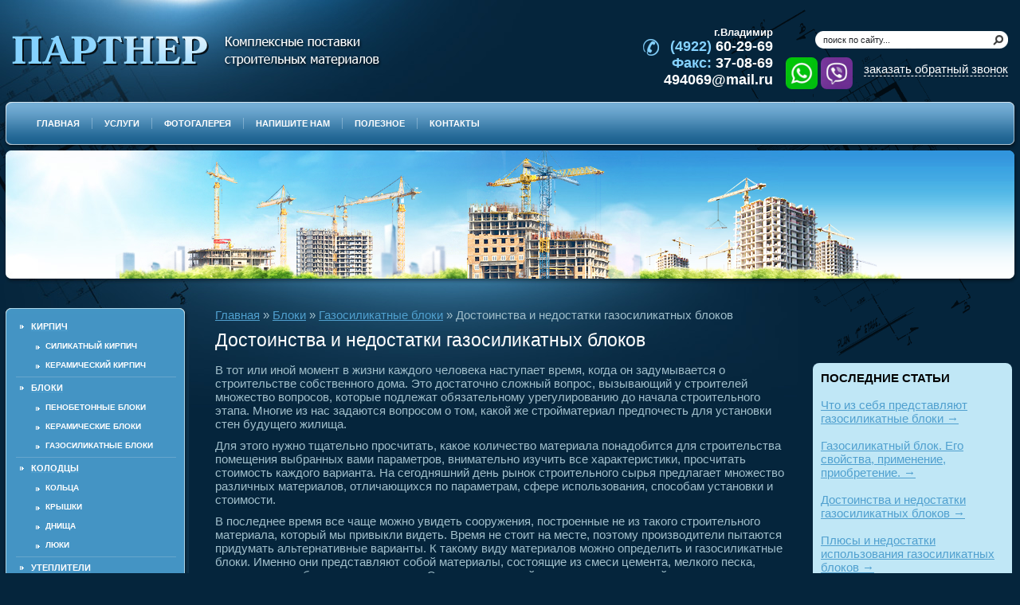

--- FILE ---
content_type: text/html; charset=UTF-8
request_url: https://www.xn--33-6kcu3bkicp.xn--p1ai/bloki/gazobloki/poleznyie_stati_o_gazosilikatnyix_blokax/dostoinstva_i_nedostatki_gazosilikatnyix_blokov.html
body_size: 10304
content:
<!DOCTYPE html PUBLIC "-//W3C//DTD XHTML 1.0 Transitional//EN" "http://www.w3.org/TR/xhtml1/DTD/xhtml1-transitional.dtd">
<html xmlns="http://www.w3.org/1999/xhtml" xml:lang="en" lang="ru">
<head>
<meta name="viewport" content="width=device-width, initial-scale=1">	
<base href="https://www.xn--33-6kcu3bkicp.xn--p1ai/">
<meta name="robots" content="all" />
<meta name='yandex-verification' content='4533cba53673aa66' />
<meta name="google-site-verification" content="Ptet0lEQm3Nl1qiw7kkC6E8Rk3RyvKmlptxcweCF-GU" />
<meta http-equiv="Content-Type" content="text/html; charset=UTF-8" />
<meta name="description" content="В тот или иной момент в жизни каждого человека наступает время, когда он задумывается о строительстве собственного дома. Это достаточно сложный вопрос, вызывающий у строителей множество вопросов, которые подлежат обязательному урегулированию до начала строительного этапа. Многие из нас задаются вопросом о том, какой же стройматериал предпочесть для установки стен будущего жилища. " />
<meta name="keywords" content="" />
<title>Достоинства и недостатки газосиликатных блоков</title>

<link rel="stylesheet" href="https://maxcdn.bootstrapcdn.com/bootstrap/4.0.0/css/bootstrap.min.css" integrity="sha384-Gn5384xqQ1aoWXA+058RXPxPg6fy4IWvTNh0E263XmFcJlSAwiGgFAW/dAiS6JXm" crossorigin="anonymous">

<script type='text/javascript' src='/assets/templates/js/flowplayer-3.2.4.min.js'></script>

<link rel='stylesheet' type='text/css' href='/shared/s3/css/calendar.css' />
<script type='text/javascript' src='/shared/s3/js/lang/ru.js'></script>
<script type='text/javascript' src='/shared/s3/js/cookie.js'></script>
<script type='text/javascript' src='/shared/s3/js/widgets.js?v=7'></script>
	
	<link rel="stylesheet" href="/assets/templates/css/mobile-style.css">

	
<link href="/assets/templates/css/slick.css" rel="stylesheet" type="text/css" />
<link href="/assets/templates/css/slick-theme.css" rel="stylesheet" type="text/css" />
<link href="/assets/templates/css/styles.css" rel="stylesheet" type="text/css" />
<link href="/assets/templates/css/responsive.css" rel="stylesheet" type="text/css" />

<!--<script type="text/javascript" src="//code.jquery.com/jquery-3.3.1.min.js"></script>-->
	<script type="text/javascript" src="//ajax.googleapis.com/ajax/libs/jquery/1/jquery.min.js"></script>
	
<!--<link rel="stylesheet" href="https://cdnjs.cloudflare.com/ajax/libs/fancybox/3.3.5/jquery.fancybox.min.css" />
<script type="text/javascript" src="https://cdnjs.cloudflare.com/ajax/libs/fancybox/3.3.5/jquery.fancybox.min.js"></script>
-->
<script type="text/javascript" src="https://cdn.jsdelivr.net/npm/jquery-validation@1.17.0/dist/jquery.validate.min.js"></script>
<!--<script type="text/javascript" src="/fancybox/jquery.easing-1.3.pack.js"></script>
<script type="text/javascript" src="/fancybox/jquery.mousewheel-3.0.4.pack.js"></script>
-->
<script type="text/javascript" src="/assets/templates/js/jquery.equalheights.min.js"></script>
<script type="text/javascript" src="/assets/templates/js/jquery.maskedinput.min.js"></script>
<script src="https://stackpath.bootstrapcdn.com/bootstrap/4.4.1/js/bootstrap.min.js" integrity="sha384-wfSDF2E50Y2D1uUdj0O3uMBJnjuUD4Ih7YwaYd1iqfktj0Uod8GCExl3Og8ifwB6" crossorigin="anonymous"></script>
<script type="text/javascript" src="/assets/templates/js/slick.js"></script>
<script type="text/javascript" src="/assets/templates/js/scripts.js"></script>
	<script  src="/assets/templates/js/index.js"></script>
<script type="text/javascript">
    /*$(document).ready(function() {
		
        $("#various3, #order_backcall").fancybox({
            'scrolling'     : 'no',
            'autoDimensions': false,
            'autoScale'     : false,
            'height'        : 490,
            'width'         : 300,
            'type'          : 'iframe'
        });
		*/
        /*
        $("a[rel=fancy]").fancybox({
            'transitionIn' : 'none',
            'transitionOut': 'none',
            'titlePosition': 'over',
            'titleFormat'  : function(title, currentArray, currentIndex, currentOpts) {
                return '';
            }
        });
		
        $("a.cart").click(function (e) {
            e.preventDefault();
            var what = $(this).parents("tr")
                .first()
                .find("td")
                .eq(1)
                .html();
            $.fancybox(
                "/zakazat_obratnyij_zvonok.html",
                {
                    'scrolling'     : 'no',
                    'autoDimensions': false,
                    'autoScale'     : false,
                    'height'        : 490,
                    'width'         : 300,
                    'type'          : 'iframe',
                    'onComplete'    : function ()
                    {
                        $("#fancybox-frame").load(function ()
                        {
                            $("#fancybox-frame").contents().find("textarea").val("Здравствуйте!\n\nХочу заказать " + what);
                        });
                        return true;
                    }
                }
            );
        });
		
		$("a.cart-2").click(function (e) {
			e.preventDefault();
			var what = $(this).closest("tr")
			.find("td a")
			.html();
			$.fancybox(
				"/zakazat_obratnyij_zvonok.html",
				{
					'scrolling'     : 'no',
					'autoDimensions': false,
					'autoScale'     : false,
					'height'        : 490,
					'width'         : 300,
					'type'          : 'iframe',
					'onComplete'    : function ()
					{
						$("#fancybox-frame").load(function ()
												  {
							$("#fancybox-frame").contents().find("textarea").val("Здравствуйте!\n\nХочу заказать " + what);
						});
						return true;
					}
				}
			);
		});
		
		$("a.cart-3").click(function (e) {
			e.preventDefault();
			var what = $(this).closest(".product")
			.find(".name")
			.html();
			$.fancybox(
				"/zakazat_obratnyij_zvonok.html",
				{
					'scrolling'     : 'no',
					'autoDimensions': false,
					'autoScale'     : false,
					'height'        : 490,
					'width'         : 300,
					'type'          : 'iframe',
					'onComplete'    : function ()
					{
						$("#fancybox-frame").load(function ()
												  {
							$("#fancybox-frame").contents().find("textarea").val("Здравствуйте!\n\nХочу заказать " + what);
						});
						return true;
					}
				}
			);
		});
		
    });*/

    window.onload = function(){
		$('#plenka-boxes .box').equalHeights();
    };
</script>

<script type='text/javascript'>/*<![CDATA]>*/
</script>

<!--[if IE 6]>
<script type="text/javascript" src="/assets/templates/dd_belatedpng.js"></script>
<script type="text/javascript">
    DD_belatedPNG.fix('.png_bg_dd')
</script>
<style>
.png_bg_fx {behavior: url(/assets/templates/js/iepngfix.htc)}
</style>
<![endif]-->

</head>

<body>
	
	
<div class="mobile__header">
  <div class="hamburger">
    <button class="mobile__button hamburger__button js-menu__toggle">
      <span class="hamburger__label">Open menu</span>
    </button>
  </div>
  <nav class="mobile__menu">
    <ul class="mobile__list menu__list">
		<li ><a href="https://www.xn--33-6kcu3bkicp.xn--p1ai/"><span class="m1">Главная</span></a></li>
<li ><a href="/uslugi.html"><span class="m1">Услуги</span></a></li>
<li ><a href="/fotogalereya.html"><span class="m1">Фотогалерея</span></a></li>
<li ><a href="/napishite_nam.html"><span class="m1">Напишите нам</span></a></li>
<li ><a href="/articles.html"><span class="m1">Полезное</span></a></li>
<li  class="last"><a href="/kontaktyi.html"><span class="m1">Контакты</span></a></li>

		<li ><a href="/kirpich.html"><span class="m1">Кирпич</span></a></li>
<li  class="active"><a href="/bloki.html"><span class="m1">Блоки</span></a></li>
<li ><a href="/kolodcza.html"><span class="m1">Колодцы</span></a></li>
<li ><a href="/utepliteli.html"><span class="m1">Утеплители</span></a></li>
<li  class="last"><a href="/krovlya.html"><span class="m1">Кровля</span></a></li>

		<li>
			<a title="WhatsApp" style="float:left; padding-right: 10px;" href="https://wa.clck.bar/79308302969"><img src="assets/templates/images/w.png" width=40px height=40px alt="Написать в Whatsapp" style="border-radius: 0.5em;"></a>
			<a id="vb_mb" title="Viber" href="viber://chat?number=79308302969"><img src="assets/templates/images/v.png" width=40px height=40px alt="Написать в Viber" style="border-radius: 0.5em;"></a>
		</li>
    </ul>
	  
  </nav>
	
</div>
	
<div class="shema"></div>
<div class="wrapper">
    <div class="header">
        
        <div class="site_name"><a href="/"><img src="/assets/templates/images/logo.png" alt="" class="png_bg_dd" /></a></div>
        <div class="slogan png_bg_fx"></div>
        
<!-- 
<form id="ajaxSearch_form" action="novosti.html" method="post">
    <fieldset>
    <input type="hidden" name="advsearch" value="oneword" />
    <label>
      <input id="ajaxSearch_input" class="cleardefault" type="text" name="search" value="Запрос для поиска..." onfocus="this.value=(this.value=='Запрос для поиска...')? '' : this.value ;" />
    </label>
    
        <label>
            <input id="ajaxSearch_submit" type="submit" name="sub" value="Найти!" />
        </label>
    
    </fieldset>
</form>


<p class="ajaxSearch_intro" id="ajaxSearch_intro">Введите ваш запрос для начала поиска.</p>

 -->

<!-- <form id="ajaxSearch_form" action="novosti.html" method="post">
    <fieldset>
    <input type="hidden" name="advsearch" value="oneword" />
    <label>
      <input id="ajaxSearch_input" class="cleardefault" type="text" name="search" value="Запрос для поиска..." onfocus="this.value=(this.value=='Запрос для поиска...')? '' : this.value ;" />
    </label>
    
        <label>
            <input id="ajaxSearch_submit" type="submit" name="sub" value="Найти!" />
        </label>
    
    </fieldset>
</form> -->
<div class="modal fade bd-example-modal-lg requestmodal show" id="modal" tabindex="-1" role="dialog" aria-labelledby="myLargeModalLabel" style="display: none; overflow-y: auto;" aria-modal="true">
	<div class="modal-dialog modal-lg" role="document">
		<div class="modal-content">
			<div class="modal-body">
				<div class="container-fluid">
					<div class="row">
											<p><span style="color:#900;"></span></p>
					<form onsubmit="top.yaCounter13795627.reachGoal('CALL'); return true;" id="feedbackForm1" method="post">
							<input type="hidden" name="formid"  value="feedbackForm" />

						<span>Ваше имя:</span><br>
					<input type="text" class="input" size="30" maxlength="255" name="name" value="" /><br>

					<span>Ваш телефон:</span><br>
					<input type="text" class="maskphone12" size="30" maxlength="255" name="email" value="" /><br>

					<span>Время когда перезвонить:</span><br>
					<select name="time" >
					  <option value="9:00 - 9:30" >9:00 - 9:30</option>
					  <option value="9:30 - 10:00" >9:30 - 10:00</option>
					  <option value="10:00 - 10:30" >10:00 - 10:30</option>
					  <option value="10:30 - 11:00" >10:30 - 11:00</option>
					  <option value="11:00 - 11:30" >11:00 - 11:30</option>
					  <option value="11:30 - 12:00" >11:30 - 12:00</option>
					  <option value="12:00 - 12:30" >12:00 - 12:30</option>
					  <option value="12:30 - 13:00" >12:30 - 13:00</option>
					  <option value="13:00 - 13:30" >13:00 - 13:30</option>
					  <option value="13:30 - 14:00" >13:30 - 14:00</option>
					  <option value="14:00 - 14:30" >14:00 - 14:30</option>
					  <option value="14:30 - 15:00" >14:30 - 15:00</option>
					  <option value="15:00 - 15:30" >15:00 - 15:30</option>
					  <option value="15:30 - 16:00" >15:30 - 16:00</option>
					  <option value="16:00 - 16:30" >16:00 - 16:30</option>
					  <option value="16:30 - 17:00" >16:30 - 17:00</option>
					   <option value="17:00 - 17:30" >17:00 - 17:30</option>
					  <option value="17:30 - 18:00" >17:30 - 18:00</option>
					  <option value="18:00 - 18:30" >18:00 - 18:30</option>
					  <option value="18:30 - 19:00" >18:30 - 19:00</option>
					  </select><br>

					<span>Комментарий:<span><br>
					<textarea cols="32" rows="4" name="text" ></textarea><br>

					<style>img.captcha {
					border:1px solid gray;
					}</style>


					<SPAN style="color:red">*</SPAN><span>Введите код изображенный на картинке:</span>
					<br>
					<img src="https://www.xn--33-6kcu3bkicp.xn--p1ai/manager/includes/veriword.php?rand=1479253068" alt="verification code" /><br>
					<input style="padding: 0px;" type="text" name="vericode" size="30"  value="" /><br>

					<input type="submit" name="submit"  value="Отправить" />
					</form>

					</div>
				</div>
			</div>
		</div>
	</div>
</div>
		
<!-- <div id="popupForm1" style="display:none;">
	<div>
		[-!eForm? &formid=`feedbackForm` &requiredClass=`input` &to=`494069@mail.ru` &tpl=`eFeedbackForm1` &report=`eFeedbackReport1` &thankyou=`thank1` &vericode=`1` &subject=`Заказан обратный звонок с сайта партнер33.рф`]]
	</div>
</div> -->

<form onsubmit="yaCounter13795627.reachGoal('forma_poisk'); return true;" id="ajaxSearch_form" class="s_f" action="/rezultatyi_poiska.html" method="post">
<input type="hidden" name="advsearch" value="oneword" />

<input id="ajaxSearch_input"  name="search" type="text"  class="s_t" onblur="this.value=this.value==''?'поиск по сайту...':this.value;" onfocus="this.value=this.value=='поиск по сайту...'?'':this.value;" value="поиск по сайту..." />
             <input id="ajaxSearch_submit" name="sub" type="submit" class="s_b" value=""/>
        </form>
<a id="order_backcall" href="/zakazat_obratnyij_zvonok.html" onclick="yaCounter13795627.reachGoal('zakazat_zvonok'); return true;">заказать обратный звонок</a>
        <div class="tel png_bg_fx">г.Владимир
			<div class="tel_n"><a style="text-decoration: none;color:#fff;" href="tel:+74922602969"><span style="color: #85d2ff;">(4922)</span> 60-29-69</a><br /><span style="color: #85d2ff;">Факс:</span> 37-08-69</span>
			<br />494069@mail.ru</span>
			
			<br />
			</div>
		</div>
	
		<div class="tel_knop">
			<a title="WhatsApp" class="tel_knopa" style="border-radius: 0.5em;" href="https://wa.clck.bar/79308302969"><img src="assets/templates/images/w.png" width=40px height=40px alt="Написать в Whatsapp" style="border-radius: 0.5em;"></a>
			<a id="vb_pk" title="Viber" style="border-radius: 0.5em;" href="viber://chat?number=+79308302969"><img src="assets/templates/images/v.png" width=40px height=40px alt="Написать в Viber" style="border-radius: 0.5em;"></a>
			<a id="vb_mb" title="Viber" style="border-radius: 0.5em;" href="viber://chat?number=79308302969"><img src="assets/templates/images/v.png" width=40px height=40px alt="Написать в Viber" style="border-radius: 0.5em;"></a>
		</div>
    </div>
    <div class="m2box_l">
        <div class="m2box_r">
            <div class="m2box_bg">
                <ul class="menu2 hidden-xs">
					<li ><a href="https://www.xn--33-6kcu3bkicp.xn--p1ai/"><span class="m1">Главная</span></a></li>
<li ><a href="/uslugi.html"><span class="m1">Услуги</span></a></li>
<li ><a href="/fotogalereya.html"><span class="m1">Фотогалерея</span></a></li>
<li ><a href="/napishite_nam.html"><span class="m1">Напишите нам</span></a></li>
<li ><a href="/articles.html"><span class="m1">Полезное</span></a></li>
<li  class="last"><a href="/kontaktyi.html"><span class="m1">Контакты</span></a></li>

                </ul>
				<ul class="menu2 visible-xs">
					<li><a href="/"><span class="m1">Главная</span></a>
					<li ><a href="/kirpich.html"><span class="m1">Кирпич</span></a></li>
<li  class="active"><a href="/bloki.html"><span class="m1">Блоки</span></a></li>
<li ><a href="/kolodcza.html"><span class="m1">Колодцы</span></a></li>
<li ><a href="/utepliteli.html"><span class="m1">Утеплители</span></a></li>
<li  class="last"><a href="/krovlya.html"><span class="m1">Кровля</span></a></li>

				</ul>
            </div>
        </div>
    </div>
    <div class="head_bg">
        <div class="head_l1">
            <div class="pic">
                <div class="head_l">
                    <div class="head_r">
                    
                    </div>
                </div>
            </div>
		</div>
    </div>
	<div class="main">
    <!--<table class="main">
        <tr>
            <td class="leftside">
-->
	<div class="leftside">
            <div class="mblock">
                <div class="mblock_top">
                    <div class="mblock_bot">
                    
 <ul class="menu">
        <li><a href="/kirpich.html"><span class="s1">Кирпич</span></a><ul>
<li><a href="/kirpich/silikatnyij.html">Силикатный кирпич</a></li>
<li><a href="/kirpich/keramicheskij.html">Керамический кирпич</a></li>

</ul></li>
<li><a href="/bloki.html"><span class="s1">Блоки</span></a><ul>
<li><a href="/bloki/penobloki.html">Пенобетонные блоки</a></li>
<li><a href="/bloki/320.html">Керамические блоки </a></li>
<li><a href="/bloki/gazobloki.html">Газосиликатные блоки</a></li>

</ul></li>
<li><a href="/kolodcza.html"><span class="s1">Колодцы</span></a><ul>
<li><a href="/kolodcza/kolcza.html">Кольца</a></li>
<li><a href="/kolodcza/kryishki.html">Крышки</a></li>
<li><a href="/kolodcza/dnishha.html">Днища</a></li>
<li><a href="/kolodcza/lyuki.html">Люки</a></li>

</ul></li>
<li><a href="/utepliteli.html"><span class="s1">Утеплители</span></a><ul>
<li><a href="/utepliteli/uteplitel.html">Утеплитель</a></li>
<li><a href="/utepliteli/plenki.html">Пленки</a></li>

</ul></li>
<li><a href="/krovlya.html"><span class="s1">Кровля</span></a><ul>
<li><a href="/krovlya/gibkaya_cherepicza.html">Гибкая черепица</a></li>
<li><a href="/krovlya/myagkaya_cherepicza.html">Металлочерепица</a></li>
<li><a href="/krovlya/proflist.html">Профлист</a></li>

</ul></li>

    </ul>

                                          
                    </div>
                </div>
            </div>
            <div class="block_t">
                <div class="block_b">
                    <div class="block_tit">Консультация</div>
                    <div class="block_txt">Сотрудники компании &nbsp;готовы ответить на интересующие вас вопросы, которые вы можете задать по телефону<br>8(930)830-29-69</div>
                </div>
            </div>
           
<!--            </td>-->
	</div>
	<div class="rightside">
            <!--<td class="rightside">-->
                <div class="content">
<span class="B_crumbBox"><span class="B_firstCrumb"><a class="B_homeCrumb" href="/" title="ООО «Партнер» комплексные поставки строительных материалов.">Главная</a></span> &#187; <a class="B_crumb" href="/bloki.html" title="Блоки стеновые во Владимири по выгодной цене.">Блоки</a> &#187; <a class="B_crumb" href="/bloki/gazobloki.html" title="Газоблоки во Владимире">Газосиликатные блоки</a> &#187; <span class="B_lastCrumb"><span class="B_currentCrumb">Достоинства и недостатки газосиликатных блоков</span></span></span>
<div class="clear"></div>

<h1>Достоинства и недостатки газосиликатных блоков</h1>
<div class="clear"></div>
<div class="articles" align="right">
<strong>ПОСЛЕДНИЕ СТАТЬИ</strong><br/><br/>
<a href="bloki/gazobloki/poleznyie_stati_o_gazosilikatnyix_blokax/chto_iz_sebya_predstavlyayut_gazosilikatnyie_bloki.html">Что из себя представляют газосиликатные блоки  →</a><br/>&nbsp;<br/><a href="bloki/gazobloki/poleznyie_stati_o_gazosilikatnyix_blokax/gazosilikatnyij_blok_ego_svojstva_primenenie_priobretenie.html">Газосиликатный блок. Его свойства, применение, приобретение. →</a><br/>&nbsp;<br/><a href="bloki/gazobloki/poleznyie_stati_o_gazosilikatnyix_blokax/dostoinstva_i_nedostatki_gazosilikatnyix_blokov.html">Достоинства и недостатки газосиликатных блоков →</a><br/>&nbsp;<br/><a href="bloki/gazobloki/poleznyie_stati_o_gazosilikatnyix_blokax/plyusyi_i_nedostatki_ispolzovaniya_gazosilikatnyix_blokov.html">Плюсы и недостатки использования газосиликатных блоков →</a><br/>&nbsp;<br/>
<div align="right"><a href="/bloki/gazobloki/poleznyie_stati_o_gazosilikatnyix_blokax.html" style="color: #000;">ВСЕ СТАТЬИ</a></div>
</div>
<p>В тот или иной момент в жизни каждого человека наступает время, когда он задумывается о строительстве собственного дома. Это достаточно сложный вопрос, вызывающий у строителей множество вопросов, которые подлежат обязательному урегулированию до начала строительного этапа. Многие из нас задаются вопросом о том, какой же стройматериал предпочесть для установки стен будущего жилища.</p>
<p>Для этого нужно тщательно просчитать, какое количество материала понадобится для строительства помещения выбранных вами параметров, внимательно изучить все характеристики, просчитать стоимость каждого варианта. На сегодняшний день рынок строительного сырья предлагает множество различных материалов, отличающихся по параметрам, сфере использования, способам установки и стоимости.</p>
<p>В последнее время все чаще можно увидеть сооружения, построенные не из такого строительного материала, который мы привыкли видеть. Время не стоит на месте, поэтому производители пытаются придумать альтернативные варианты. К такому виду материалов можно определить и газосиликатные блоки. Именно они представляют собой материалы, состоящие из смеси цемента, мелкого песка, извести и пенообразующего реагента. Этот строительный материал является сейчас очень популярным в связи с явными его преимуществами перед другими.</p>
<p>При весьма существенном объеме они имеют относительно небольшой вес. Например, огромный блок весит всего 27 кг, а его объем сравним с 13 силикатными кирпичами, которые весят при этом в два раза больше. Таким образом, можно в разы увеличить производительность работ. Доказано, что строительство с применением газосиликатных блоков, происходит в 4-5 раз быстрее, нежели при использовании кирпича.</p>
<p>Блоки имеют низкую проводимость тепла. Она практически в 3 раза меньше, чем у простых кирпичей. Также важно учитывать, что чем больше плотность блоков, тем меньше его теплоизолирующие качества. Однако при сильных ветрах, такой материал может легко продуваться, если был положен не очень качественно и имеются не залитые щели между плитами.</p>
<p>Благодаря пористой структуре, блоки обладают прекрасными звукоизолирующими качествами. Это огромное достоинство строительных блоков, поскольку теперь вам не придется слушать всевозможные посторонние звуки, мешающие детям спать по ночам, а в вашем доме всегда будет царить спокойствие.</p>
<p>Также стены блоков прекрасно пропускают кислород в жилище, а все вредные газы выходят на улицу. Именно поэтому газосиликатные блоки помогают сохранять прекрасный микроклимат в помещении, и уступают они в этом качестве только дереву.</p>
<p>Кроме того, дом, выстроенный с использованием таких блоков, является пожаробезопасным, поэтому не стоит излишне беспокоиться по этому поводу. Однако при постоянном нагревании температуры более 400 градусов структура блоков может постепенно разрушаться, а продукты сгорания будут проникать внутрь.</p>
<p>Еще одним положительным качеством материала является то, что он обеспечивает долговечность построенным сооружениям, поскольку практически не гниет. А к перепадам температур данный строительный материал устойчив намного лучше керамики или бетона.</p>
<p>По части прочности он вполне годится для строительства зданий небольшой этажности, а цена на материал достаточно доступная. Помимо того, технология, применяющаяся при изготовлении блоков, обеспечивает отличную точность, поэтому при укладке практически нет сквозных щелей, а, следовательно, в помещении всегда будет тепло. К тому же блоки не подвергаются воздействию грибков и других вредителей.</p>
<p> Основной минус блоков – это плохая сопротивляемость внешним условиям и подверженность всевозможным изгибам. Очень важно в процессе строительства с применением таких блоков обеспечить предупреждение образования щелей и трещин. Для этого можно использовать монолитный фундамент для дома или же специальную кладку, либо другие меры.</p>
<p> Стоит тщательнее присмотреться к скрытым особенностям этого материала, которые известны далеко не каждому строителю. Интересен тот факт, что стоимость жилища при использовании этого материала будет ниже, только если у вас относительно тонкие стены. При значительной толщине выгоднее будет на эти же средства построить кирпичный дом.</p>
<p> После усадки вашего дома обязательно будут четко видны все недостатки, допущенные при строительстве. Использование клея для соединения блоков с неправильной геометрической формой будет очень проблематично – он вытечет через поры и неровности. В связи с этим, вы будете вынуждены применять раствор цемента, потеряв при этом тепло в зимний период.</p>
<p>Не стоит забывать и о том, что при строительстве с использованием данного материала вам придется делать качественное внешнее покрытие, поскольку плохая защита может привести к накапливанию влаги и снижению качества блоков.</p>
           </div>
<!--            </td>
        </tr>
    </table>-->
	</div>
</div>
<div class="footer">
    <div class="foot_l">
        <div class="foot_r">
        	<div class="news_block">
            
             
                                     

                    </tr>
                </table>
            </div>
            <div class="foot">
<a rel="nofollow" id="gs-vkontakte" href="https://vk.com/partner33" target="_blank"></a>
<div class="sitemap"><a href="sitemap.html">Карта сайта</a></div>
<div style="position: absolute; height: 32px; line-height: 32px; padding-right: 0px; top: 20px;  right: 5px;">
<a href="http://www.golden-studio.ru/" id="golden_studio_logo">Продвижение и создание сайтов</a>

</div> 

                <div class="copy">Copyright © 2025 ООО "Партнер"<br>
</div> 

<div class="counters" style="position:absolute;top:-9999px;left:-9999px"><!--LiveInternet counter--><script type="text/javascript"><!--

document.write("<a href='http://www.liveinternet.ru/click' "+

"target=_blank><img src='//counter.yadro.ru/hit?t52.11;r"+

escape(document.referrer)+((typeof(screen)=="undefined")?"":

";s"+screen.width+"*"+screen.height+"*"+(screen.colorDepth?

screen.colorDepth:screen.pixelDepth))+";u"+escape(document.URL)+

";"+Math.random()+

"' alt='' title='LiveInternet: показано число просмотров и"+

" посетителей за 24 часа' "+

"border='0' width='88' height='31'><\/a>")

//--></script><!--/LiveInternet-->

<!-- Rating@Mail.ru counter -->

<script type="text/javascript">//<![CDATA[

var a='';js=10;d=document;

try{a+=';r='+escape(d.referrer);}catch(e){}try{a+=';j='+navigator.javaEnabled();js=11;}catch(e){}

try{s=screen;a+=';s='+s.width+'*'+s.height;a+=';d='+(s.colorDepth?s.colorDepth:s.pixelDepth);js=12;}catch(e){}

try{if(typeof((new Array).push('t'))==="number")js=13;}catch(e){}

try{d.write('<a href="https://top.mail.ru/jump?from=2057106"><img src="https://d3.c6.bf.a1.top.mail.ru/counter?id=2057106;t=190;js='+js+

a+';rand='+Math.random()+'" alt="Рейтинг@Mail.ru" style="border:0;" height="31" width="38" \/><\/a>');}catch(e){}//]]></script>

<noscript><p><a href="https://top.mail.ru/jump?from=2057106"><img src="http://d3.c6.bf.a1.top.mail.ru/counter?js=na;id=2057106;t=190" 

style="border:0;" height="31" width="38" alt="Рейтинг@Mail.ru" /></a></p></noscript>

<!-- //Rating@Mail.ru counter -->



<!-- begin of Top100 code -->



<script id="top100Counter" type="text/javascript" src="http://counter.rambler.ru/top100.jcn?2494483"></script>

<noscript>

<a href="http://top100.rambler.ru/navi/2494483/">

<img src="http://counter.rambler.ru/top100.cnt?2494483" alt="Rambler's Top100" border="0" />

</a>



</noscript>
</div>
                <div class="title">
<noindex><p style="margin:-190px auto;width:60%;font-size:12px;">Обращаем ваше внимание на то, что данный интернет-сайт носит исключительно информационный характер и ни при каких условиях не является публичной офертой, определяемой положениями Статьи 437 (2) Гражданского кодекса Российской Федерации. Для получения подробной информации о наличии и стоимости указанных товаров и (или) услуг, пожалуйста, обращайтесь к менеджерам отдела клиентского обслуживания с помощью специальной <a href="http://www.xn--33-6kcu3bkicp.xn--p1ai/kontaktyi.html">формы связи</a> или по телефону.</p></noindex>
</div>
            </div>
		</div>
    </div>
</div>



<link rel="stylesheet" href="/assets/templates/js/custom-fancybox/ygyzop.css">
<link rel="stylesheet" href="/assets/templates/js/custom-fancybox/style.css">

<script src="/assets/templates/js/custom-fancybox/ygyzop.js"></script>
<script src="/assets/templates/js/custom-fancybox/index.js"></script>

<!-- Yandex.Metrika counter -->
<script src="//mc.yandex.ru/metrika/watch.js" type="text/javascript"></script>
<script type="text/javascript">
try { var yaCounter13795627 = new Ya.Metrika({id:13795627,
          webvisor:true,
          clickmap:true,
          accurateTrackBounce:true});
} catch(e) { }
</script>
<noscript><div><img src="//mc.yandex.ru/watch/13795627" style="position:absolute; left:-9999px;" alt="" /></div></noscript>
<!-- /Yandex.Metrika counter -->

<script>
  (function(i,s,o,g,r,a,m){i['GoogleAnalyticsObject']=r;i[r]=i[r]||function(){
  (i[r].q=i[r].q||[]).push(arguments)},i[r].l=1*new Date();a=s.createElement(o),
  m=s.getElementsByTagName(o)[0];a.async=1;a.src=g;m.parentNode.insertBefore(a,m)
  })(window,document,'script','//www.google-analytics.com/analytics.js','ga');

  ga('create', 'UA-50409980-51', 'auto');
  ga('send', 'pageview');

</script>
</body>
</html>

--- FILE ---
content_type: text/css
request_url: https://www.xn--33-6kcu3bkicp.xn--p1ai/assets/templates/css/mobile-style.css
body_size: 1666
content:
/*
=====
LEVEL 1. RESET STYLES
=====
*/
.mobile__button{
  border: none;
  background-color: transparent;
  padding: 0;
  font-family: inherit;
}

.mobile__button{
  cursor: pointer;
  color: var(--colorWhite);
}

a{
  display:inline-block;
  text-decoration: none;
}

.link{
  color: inherit;
}

.mobile__list{
  padding-left: 0;
  margin-top: 0;
  margin-bottom: 0;
  list-style: none;
}

/*
=====
LEVEL 2. MENU STYLES
=====
*/

/* menu */

.mobile__header{
  -webkit-box-sizing: border-box;
          box-sizing: border-box;
  width: 100%;
  color: var(--colorWhite);

  display: -webkit-box;

  display: -ms-flexbox;

  display: flex;
  -webkit-box-pack: center;
      -ms-flex-pack: center;
          justify-content: center;

  position: fixed;
  bottom: 0;
  left: 0;
  z-index: 9998;
}

.mobile__menu{
  -webkit-box-sizing: border-box;
          box-sizing: border-box;
  width: 100%;
  padding-bottom: 55px;

  height: 0;
  -webkit-transform: translate3d(0, -100%, 0);
          transform: translate3d(0, -100%, 0);
  opacity: 0;

  display: -webkit-box;

  display: -ms-flexbox;

  display: flex;
  -webkit-box-align: end;
      -ms-flex-align: end;
          align-items: flex-end;

  position: fixed;
  top: 0;
  left: 0;
}

.menu__list{
  -webkit-box-sizing: border-box;
          box-sizing: border-box;
  width: 100%;
  max-height: 100%;
  display: none;

  padding-bottom: 50px;
  overflow-y: auto;
  -webkit-overflow-scrolling: touch;
}

.mobile__list li {
  padding: .5rem 3rem; 
  font-size: 3.2rem;
  font-weight: 700;
  text-transform: uppercase;
}

.mobile__list .active a {
  background-color: var(--colorWhite);
  color: var(--colorBlack);
}

.menu__item{
  padding: 8px 25px;
  display: block;
}

.mobile__menu a {
  text-decoration: none!important;
}

/* hamburger */

.hamburger{
  position: relative;
  line-height: 1;
  padding-bottom: .5em;
  display: none;
}

.hamburger:before{
  content :"";
  width: 100px;
  height: 100px;
  background-color: var(--colorMain);
  border-radius: 50%;

  position: absolute;
  bottom: -55px;
  left: -35px;
}

.hamburger__button{
  width: 1.4em;
  height: 1em;
  font-size: 20px;

  position: relative;
  text-indent: -9999px;
  z-index: 2;
}

.hamburger__button:before, .hamburger__button:after, .hamburger__label{
  width: 100%;
  height: 20%;
  border-radius: 5px;
  background-color: currentColor;

  position: absolute;
  left: 0;
}

.hamburger__button:before, .hamburger__button:after{
  content:"";
}

.hamburger__button:before{
  top: 0;
}

.hamburger__button:after{
  bottom: 0;
}

.hamburger__button:focus{
  outline: none;
}

.hamburger__label{
  margin-top: -.1em;
  top: 50%;
}

/* activated state */

.js-menu_activated{
  overflow: hidden;
}

.js-menu_activated .mobile__menu{
  height: 100%;
  -webkit-transform: translate3d(0, 0, 0);
          transform: translate3d(0, 0, 0);
  opacity: 1;
}

.js-menu_activated .hamburger:before{
  width: 100vh;
  height: 100vh;
  -webkit-transform: translate3d(-50vh, -50vh, 0) scale(5);
          transform: translate3d(-50vh, -50vh, 0) scale(5);
}

.js-menu_activated .menu__list{
  display: block;
}

.js-menu_activated .hamburger__button:before{
  -webkit-transform: translate3d(0, -50%, 0) rotate(45deg);
          transform: translate3d(0, -50%, 0) rotate(45deg);
  top: 50%;
}

.js-menu_activated .hamburger__button:after{
  -webkit-transform: translate3d(0, -50%, 0) rotate(135deg);
          transform: translate3d(0, -50%, 0) rotate(135deg);
  top: 50%;
}

.js-menu_activated .hamburger__label{
  -webkit-transform: rotate(-45deg) translate3d(-5.71429px,-6px,0);
          transform: rotate(-45deg) translate3d(-5.71429px,-6px,0);
  opacity: 0;
}

/*
=====
LEVEL 3. MOBILE ANIMATION STYLES
=====
*/

.menu{
  -webkit-transition: opacity .2s ease-out;
  transition: opacity .2s ease-out;
}

.js-menu_activated .menu{
  will-change: opacity;
  -webkit-transition-duration: .2s;
          transition-duration: .2s;
  -webkit-transition-delay: .3s;
          transition-delay: .3s;
}

.hamburger:before{
  will-change: width, height;
  -webkit-transition: width .3s cubic-bezier(0.04, -0.1, 0.29, 0.98),
    height .3s cubic-bezier(0.04, -0.1, 0.29, 0.98),
    -webkit-transform .3s cubic-bezier(0.04, -0.1, 0.29, 0.98);
  transition: width .3s cubic-bezier(0.04, -0.1, 0.29, 0.98),
    height .3s cubic-bezier(0.04, -0.1, 0.29, 0.98),
    -webkit-transform .3s cubic-bezier(0.04, -0.1, 0.29, 0.98);
  transition: transform .3s cubic-bezier(0.04, -0.1, 0.29, 0.98),
    width .3s cubic-bezier(0.04, -0.1, 0.29, 0.98),
    height .3s cubic-bezier(0.04, -0.1, 0.29, 0.98);
  transition: transform .3s cubic-bezier(0.04, -0.1, 0.29, 0.98),
    width .3s cubic-bezier(0.04, -0.1, 0.29, 0.98),
    height .3s cubic-bezier(0.04, -0.1, 0.29, 0.98),
    -webkit-transform .3s cubic-bezier(0.04, -0.1, 0.29, 0.98);
}

.js-menu_activated .hamburger:before{
  -webkit-transition-duration: 1s;
          transition-duration: 1s;
}

.hamburger__button:before, .hamburger__button:after{
  -webkit-transition-property: -webkit-transform;
  transition-property: -webkit-transform;
  transition-property: transform;
  transition-property: transform, -webkit-transform;
}

.hamburger__button:before, .hamburger__button:after, .hamburger__label{
  -webkit-transition-timing-function: ease;
          transition-timing-function: ease;
  -webkit-transition-duration: .15s;
          transition-duration: .15s;
}

.hamburger__label{
  -webkit-transition-property: opacity, -webkit-transform;
  transition-property: opacity, -webkit-transform;
  transition-property: transform, opacity;
  transition-property: transform, opacity, -webkit-transform;
}

/*
* demo page
*/

@media (min-width: 768px){

  html{
    font-size: 62.5%;
  }
	
	.imgdesktop {
		display:block;
	}
	
	.imgmobile {
		display:none;
	}
}

@media (max-width: 767px){
	
	.imgdesktop {
		display:none;
	}
	
	.imgmobile {
		display:block;
	}
	
  html{
    font-size: 50%;
  }
}

body{
  font-family: -apple-system, BlinkMacSystemFont, Segoe UI, Roboto, Open Sans, Ubuntu, Fira Sans, Helvetica Neue, sans-serif;
  font-size: 1.6rem;
  color: var(--colorBlack);

  margin: 0;
  -webkit-overflow-scrolling: touch;   
}

:root{
  --colorBlack: #222;
  --colorWhite: #fff;
  --colorGray: #f0f0f0;
  --colorMain: #143d59;
  --colorMainLight: #8491d8;
  --colorMainDark: #233286;
}

a{
  color: var(--colorMain);
}

.mobile__block{
  min-height: 100vh;
  display: -webkit-box;
  display: -ms-flexbox;
  display: flex;
}

.mobile__block__block{
  display: -webkit-box;
  display: -ms-flexbox;
  display: flex;
  -webkit-box-flex: 1;
      -ms-flex-positive: 1;
          flex-grow: 1;
}

@media screen and (max-width: 767px) {
  .hamburger {
    display: block;
  }

}

#vb_mb {display:none;}
@media  screen and (max-width:767px) { 
	#vb_pk{display:none} 
	#vb_mb{
		display:block
	}
	.tel_knop{
		position: absolute; 
		left: 15px; 
		top: 164px;
	}
	.tel_knopa {
		padding-bottom: 10px;
	}
}

--- FILE ---
content_type: text/css
request_url: https://www.xn--33-6kcu3bkicp.xn--p1ai/assets/templates/css/responsive.css
body_size: 1036
content:
@media screen and (max-width: 767px) {
	html,
	body, 
	.wrapper {
		width: 100%;
		min-width: 100%;
	}

	.header {
		height: auto;
		min-height: 270px;
	}

	ul.menu2 {
		display: block;
		float: left;
		margin: 0 5px;
		box-sizing: border-box;
		padding: 0;
		width: 100%;
	}

	.m2box_l {
		padding: 0 5px;
		height: 150px;
	}

	.m2box_r {
		width: 100%;
		padding: 0;
		border-radius: 5px;
		background: #4c89b2;
	}

	.m2box_bg {
		border-radius: 5px;
		background: #4c89b2;
		height: auto;
		float: left;
		width: 100%;
	}

	ul.menu2 li {
		background: none;
		width: 33.3333%;
		padding: 0;
	}

	ul.menu2 li a {
		font-size: 10px;
	}

	ul.menu2 li a .m1 {
		padding: 14px 3px;
		text-align: center;
	}

	ul.menu2 li a:hover .m1 {
		background: none;
	}

	ul.menu2 li a:hover {
		background: #124e79;
	}

	.site_name {
		width: 250px;
		left: 50%;
		margin-left: -125px;
		top: 50px;
	}

	.slogan {
		top: 100px;
		left: 50%;
		margin-left: -100px;
	}

	#popupForm {
		left: 5%;
		top: 5%;
		width: 90%;
		height: 90%;
	}

	.s_f {
		top: 10px;
	}

	.header .tel {
		right: 15px;
		top: 150px;
	}

	#order_backcall {
		top: 235px;
	}

	.leftside {
		display: none;
	}

	.rightside {
		width: 100%;
	}

	.footer {
		height: auto;
		float: left;
		margin: 0;
		margin-top: 50px;
	}

	.footer * {
		position: relative;
		left: initial;
		right: initial;
		top: initial;
		bottom: initial;
	}

	.footer .copy {
		width: 100%;
		float: left;
		margin: 0;
		text-align: center;
	}

	.footer .sitemap {
		font-size: 11px;
		padding: 5px;
	}

	#gs-vkontakte {
		/*bottom: 10px;
		left: 50%;
		margin-left: -44px;*/
		display: none;
	}

	a#golden_studio_logo {
		display: none;
	}

	.news_block {
		display: none;
	}

	.footer .title p {
		margin: 0!important;
		width: 100%!important;
		float: left;
	}

	.foot_l,
	.foot_r {
		background: #0e354d;
		height: auto;
	}

	.foot_l {
		padding: 5px;
		float: left;
		height: auto;
	}

	.news_block {
		margin: 0;
	}

	#kolodca .box {
		width: 100%;
	}

	.box .titlek,
	.box .introtext,
	.box .link {
		width: 100%;
		float: left;
	}

	.brick {
		width: 100%!important;
		height: auto!important;
	}

	.brick img {
		width: 100px;
	}

	.articles {
		width: 100%;
		margin-left: 0;
		left: 0;
	}

	#food-boxes .box {
		display: block;
		float: left;
		width: 100%;
		flex-basis: initial;
		margin: 10px 0!important;
		max-width: 100%;
	}

	#food-boxes .box .img {
		margin: 0 auto;
	}

	img.foto {
		width: calc(50% - 10px);
		float: left;
	}

	.content img {
		max-width: 100%;
	}

	.f-n {
		float: none!important;
	}

	::-webkit-scrollbar {
	    width: 15px;
	    height: 15px;
	    border-bottom: 1px solid #eee; 
	    border-top: 1px solid #eee;
	    -webkit-appearance: none;
	    overflow: visible;
	}
	::-webkit-scrollbar-thumb {
	    border-radius: 8px;
	    background-color: #4693c1;
	    border: 2px solid #eee;
	    -webkit-appearance: none;
	}

	::-webkit-scrollbar-track {
	    -webkit-box-shadow: inset 0 0 6px rgba(0,0,0,0.2); 
	    -webkit-appearance: none;
	} 

	div.table {
		overflow-x: scroll;
		-webkit-appearance: none;
		-webkit-overflow-scrolling: touch;
	}

	.visible-xs {
		display: initial!important;
	}

	.hidden-xs {
		display: none!important;
	}

	.one-document {
		width: 100%;
		float: left;
		vertical-align: middle;
		margin-bottom: 15px;
	}

	.one-document div {
		width: calc(100% - 52px);
	}

	.one-document img {
		width: 42px!important;
		height: auto!important;
	}

	.utepl {
		width: 100%;
	}

	.utepl table,
	.utepl tr,
	.utepl td {
		display: block;
	}

	.utepl td,
	.utepl img {
		width: 100%!important;
	}

	.utepl table tr td:first-child div {
		width: 100%!important;
	}
}

.visible-xs {
	display: none;
}

--- FILE ---
content_type: application/javascript; charset=utf-8
request_url: https://www.xn--33-6kcu3bkicp.xn--p1ai/shared/s3/js/widgets.js?v=7
body_size: 5284
content:
var widgets = {
    addToCart: function(shop_id, product_id, price, obj) {//{{{
        var amount 	= 1;
        product_id 	= Number(product_id);
        price		= Number(price);

		// Get price dynamically
		$.post('/my/s3/export/shop/product.php', {
				'mode' 			: 'json',
				'action' 		: 'get-product',
				'shop_id' 		: shop_id,
				'product_id' 	: product_id
			},
			function (data) {//{{{
				if (data && data.product_price != undefined) {
					price = Number(data.product_price);
				};
				var result = true, amount_limit = amount;

				/* If window._shop.products.PRODUCT_ID.amount is set, then we must limit
				* amount to that value */
				var has_amount_limit = (data.product_amount_limit == '1' ? true : false);
				if (has_amount_limit) {
					amount_limit = Number(data.product_amount);
					if (amount_limit < amount) {
						amount = amount_limit;
					}
				};

				// Input is valid?
				if (!isNaN(shop_id)&&(shop_id>0) && !isNaN(product_id) && (product_id>0)
					&&!isNaN(price)&&!isNaN(amount)&&(amount>0)) {     
					// Temporary variables
					var cart_new = "", cart_item_split, found = false, total_amount = 0, ta, e;

					// Read cookies	
					var total = readCookie('CART_TOTAL_'+shop_id);
					var cart = unescape(readCookie('CART_'+shop_id));

					// Split cart cookie into product_id=amount chunks
					var cart_split = cart.split(';');

					// Ensure total is of number data type
					if (isNaN(total)) total = Number(total);

					// Loop though cart item chunks	
					for (var i=0; i < cart_split.length; i++){
						// Split into product_id, amount
						cart_item_split = cart_split[i].split("=");

						// Valid?
						if (cart_item_split.length == 2){
							if (!found && cart_item_split[0] == product_id) {
								if (! (has_amount_limit && cart_item_split[1] >= amount_limit))
									total = Number(total) + price * amount;
								ta = amount + Number(cart_item_split[1]);
								if (has_amount_limit && ta > amount_limit)  {
									ta = amount_limit;
									result = false;
									widgets.msg(window._s3Lang['JS_SHOP_PRODUCT_AMOUNT_TOTAL']
												+ ': ' + amount_limit, obj);
								}

								found = true;

								if (cart_new!="") cart_new = cart_new + ";";                    
								cart_new = cart_new + product_id + "=" + ta;

								// Update total amount
								total_amount += ta;
							} else { // This is another product_id. So keep it w/out modifications
								if (cart_new!="") cart_new = cart_new + ";";                    
								cart_new = cart_new + cart_item_split[0] + "=" + cart_item_split[1];

								// Update total amount
								total_amount += Number(cart_item_split[1]);
							}
						} // ## if valid chunk
					} // ## for

					// The product_id is not found in the cart	
					if (!found) {
						if (cart_new!="") cart_new = cart_new + ";";                    
						cart_new = cart_new + product_id + "=" + amount;
						total = Number(total) + price * amount;

						// Update total amount
						total_amount += amount;
					}   

					// Round total price          
					total = Math.round(total*100)/100;          

					// Write cookies         
					createCookie('CART_'+shop_id,cart_new,10);
					createCookie('CART_TOTAL_'+shop_id,total,10);
					createCookie('CART_TOTAL_AMOUNT_'+shop_id,total_amount,10);

					// Update DOM nodes
					e = document.getElementById('cart_total');
					if (e) e.innerHTML = total;
					e = document.getElementById('cart_total_amount');
					if (e) e.innerHTML = total_amount;

					if (result)
						widgets.msg(window._s3Lang['JS_ADDED'], obj);

					return true; 
				}
			},//}}}
			'json'
		);
		
        return false;    
   },//}}}
  
   formatPrice : function(str, ts, dot) {
   		if (typeof str!='string') str = String(str);
   		if (ts == null) ts = ' ';
   		if (dot == null) dot = '.';
		if (dot != '.') str = str.replace('.', dot);
   		
   		var parts = str.split(dot), res = [], i;
		
		if (parts[0].length >= 4) {
		    for (i = (parts[0].length - 1), j=1; i>=0; --i, ++j) {
		        res.unshift(parts[0].charAt(i));
		        if (j % 3 == 0 && i>0)
		            res.unshift(ts);
		    }
		   
		    return res.join('') + (parts[1] ? dot + parts[1] : '');
		}
		return str;
	},

	addOnloadEvent : function (func) {
		var oldonload = window.onload;
		if (typeof window.onload != 'function') {
			window.onload = func;
		} else {
			window.onload = function() {
				if (oldonload) {
					oldonload();
				}
				func();
			}
		}
	},

	msg: function(text, obj) {
		if (!obj) return;
		var pos = findPos(obj);
		var d = document.createElement("DIV");
		if (d) {
			d.style.position = 'absolute';
			d.innerHTML = text;
			d.style.display = 'block';
			d.className = 'added-to-cart';
			d.style.left = (pos.x+obj.offsetWidth) + 'px';
			d.style.top = (pos.y+obj.offsetHeight) + 'px';
			document.body.appendChild(d);

			window.setTimeout(function() {
				if (d && d.parentNode) d.parentNode.removeChild(d);
				delete d;
			}, 1500);
		}	
	}
};

function findPos(obj) {
    var result = {x:0, y:0};

    if (obj.offsetParent) {
        while (obj.offsetParent) {
            result.y += obj.offsetTop;
            result.x += obj.offsetLeft;
            obj = obj.offsetParent;
        }
    } else {
        if (obj.x) result.x += obj.x;
        if (obj.y) result.y += obj.y;
    }

    return result;
}

// vim: noet fdm=marker


--- FILE ---
content_type: application/javascript; charset=utf-8
request_url: https://www.xn--33-6kcu3bkicp.xn--p1ai/assets/templates/js/index.js
body_size: 399
content:
// (function(){
//   'use strict';

//   class Menu {
//     constructor(settings) {
//       this.nodeMenu = settings.nodeMenu;
//       settings.nodeMenuButton.addEventListener('click', this.toggle.bind(this));
//     }

//     toggle() {
//       return this.nodeMenu.classList.toggle('js-menu_activated');
//     }
//   }

//   let nodeMenu = document.querySelector('body');
  
//   new Menu({
//     nodeMenu: nodeMenu,
//     nodeMenuButton: nodeMenu.querySelector('.js-menu__toggle')
//   });
// })();

--- FILE ---
content_type: application/javascript; charset=utf-8
request_url: https://www.xn--33-6kcu3bkicp.xn--p1ai/assets/templates/js/scripts.js
body_size: 2116
content:
$(document).ready(function(){
	$('.maskphone12').mask("+7 (999) 999-9999");

	$('.refinePrice, #order_backcall, #various3, .cart-2, .cart, .cart-3').on('click', function(){
		$('#modal').css('display', 'flex');
		return false;
	});
});

$(document).mousedown(function (e){ // событие клика по веб-документу
	var div = $("#modal>div"); // тут указываем ID элемента
	var parentDiv = $("#modal"); // тут указываем ID элемента
	if (!div.is(e.target) // если клик был не по нашему блоку
		&& div.has(e.target).length === 0) { // и не по его дочерним элементам
		parentDiv.hide(); // скрываем его
	}
});

$(function(){
	$(document).on("submit","#feedbackForm1",function(e){
		e.preventDefault();
		var m_method=$(this).attr('method');
		var m_action=$(this).attr('action');
		var m_data=$(this).serialize();
		$.ajax({
			type: m_method,
			url: m_action,
			data: m_data,
			resetForm: 'true',
			success: function(result){
				var data12 = $(result).find("#feedbackForm1").html();
				if (!$(result).find("#feedbackForm1").find('input[name="vericode"]').hasClass('invalid')){
					$("#modal>div").html('Ваша заявка успешно отправлена. Мы с Вами свяжемся.');
					setInterval(function(){$("#modal").hide();},3000);
				} else {
					$("#feedbackForm1").html(data12);
				}
			}
		});
	});

	$('.js-menu__toggle').click(function() {
	  // alert();
	  $('body').toggleClass('js-menu_activated');
	});
});

$(document).ready(function() {
	$("#feedbackForm1").validate({
		rules: {
			name:{
				required: true
			},
			email:{
				required: true
			},
			vericode:{
				required: true,
				digits: true
			}
		},
		messages: {
			name: "Введите Ваше имя",
			email: "Введите Ваш телефон",
			vericode: "Введите проверочный код"
		}
	});
});

$(document).ready(function(){
  $('.certificates').slick({
		autoplay: false,
		dots: false,
		arrows: true,
		infinite: false,
		speed: 300,
		slidesToShow: 4,
		slidesToScroll: 4
  });
});

--- FILE ---
content_type: application/javascript; charset=utf-8
request_url: https://www.xn--33-6kcu3bkicp.xn--p1ai/assets/templates/js/custom-fancybox/index.js
body_size: -19
content:
$('[rel="fancy"]').fancybox({
  loop : false,
  thumbs : {
    showOnStart : true
  }
});